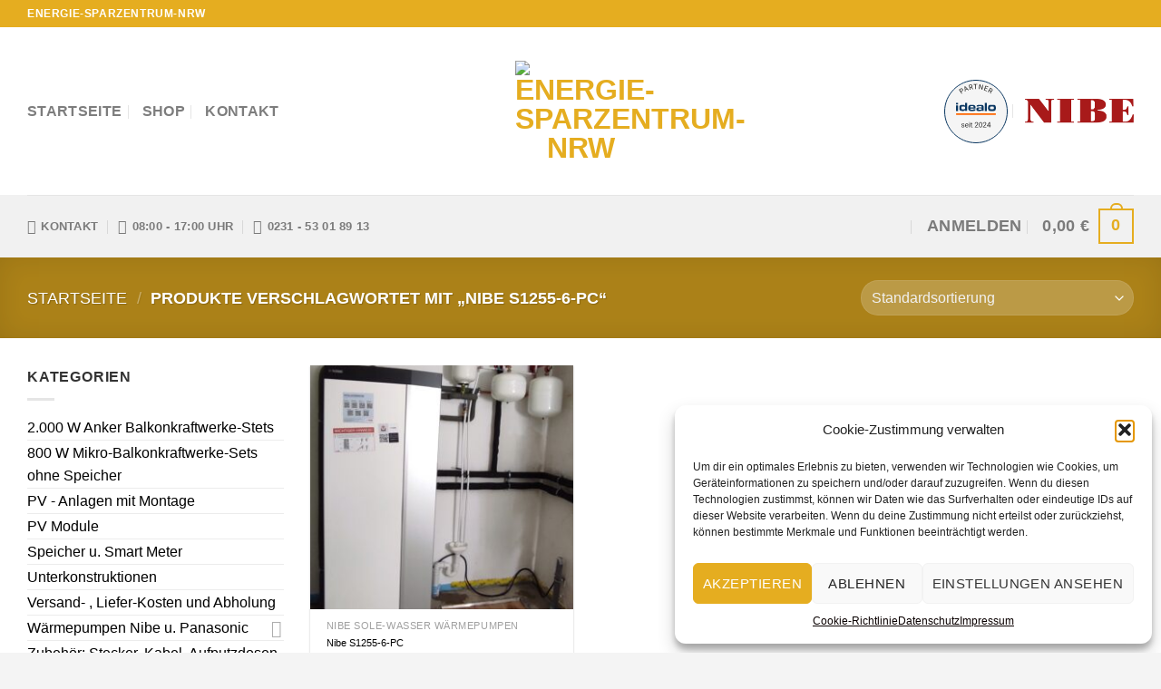

--- FILE ---
content_type: text/css
request_url: https://gruening-energie.de/wp-content/themes/flatsome-child/style.css?ver=3.0
body_size: 294
content:
/*
Theme Name: Flatsome Child
Description: This is a child theme for Flatsome Theme
Author: UX Themes
Template: flatsome
Version: 3.0
*/

/*************** ADD CUSTOM CSS HERE.   ***************/


#wide-nav .nav.header-bottom-nav .header-button-2,
#billing_is_company_purchase_field.form-row.form-row-wide,
.woocommerce-checkout .wc-gzd-photovoltaic-systems-notice.woocommerce-info {
    display: none !important;
}

--- FILE ---
content_type: image/svg+xml
request_url: https://gruening-energie.de/wp-content/uploads/idealo.svg
body_size: 9570
content:
<svg fill="none" width="70" height="70" xmlns="http://www.w3.org/2000/svg"><g><path fill="#F5F5F5" d="M35 69.5c19.054 0 34.5-15.449 34.5-34.5C69.5 15.949 54.054.5 35 .5 15.946.5.5 15.949.5 35 .5 54.051 15.946 69.5 35 69.5Z" stroke="#0A3761"/><path fill="#0A3761" d="M15.37 25.468h-2.266v1.801h2.265v-1.801Zm0 2.738h-2.266v6.217h2.265v-6.217Z"/><path fill="#0A3761" clip-rule="evenodd" d="M16.707 30.491c0-.422 0-.803.072-1.142.072-.34.237-.67.474-.917.237-.236.597-.432 1.05-.566.453-.134 1.08-.206 1.863-.206h.556c.257 0 .504.02.752.062.247.041.463.103.669.216.206.103.37.237.514.412.134.165.216.38.258.638v-3.53h2.264v8.894h-2.13v-1.195c-.073.206-.186.34-.3.495a1.533 1.533 0 0 1-.442.411 2.096 2.096 0 0 1-.69.258 3.697 3.697 0 0 1-.885.082h-.545c-.783 0-1.4-.072-1.864-.206-.463-.134-.813-.319-1.06-.566-.237-.237-.401-.494-.473-.834-.072-.34-.072-.72-.072-1.143v-1.173l-.01.01Zm2.183.957c0 .186.01.36.04.505.032.154.083.278.176.37.082.103.216.175.391.227.175.052.412.082.73.082h1.236c.227 0 .443-.02.659-.051.196-.031.35-.103.484-.196a.836.836 0 0 0 .288-.38c.072-.165.103-.371.103-.629v-.669c0-.257-.03-.473-.103-.628a.82.82 0 0 0-.288-.38 1.172 1.172 0 0 0-.484-.196 3.552 3.552 0 0 0-.659-.052h-1.235c-.309 0-.546.031-.731.083-.175.051-.309.123-.391.226a.73.73 0 0 0-.175.37c-.031.166-.041.34-.041.505V31.448Zm13.423 1.174c-.03.34-.36.412-.885.412h-1.565c-.535 0-1.122-.268-1.122-.844v-.453h5.796v-1.102c0-2.182-.999-2.964-3.51-2.964h-1.668c-1.71 0-2.862.761-2.862 3.15v.617c0 2.697 1.565 2.985 3.13 2.985h2.254c1.956 0 2.656-.39 2.676-1.8h-2.244Zm-3.551-2.501c0-.69.278-1.06 1.142-1.06h1.339c.864 0 1.142.36 1.142 1.06v.298h-3.613v-.298h-.01Zm6.67 1.956c0-1.74 2.47-1.658 2.677-1.658h1.79c.464 0 1.082.154 1.298.381l.041.041v-.71c0-.69-.257-1.07-1.122-1.07h-1.338c-.72 0-1.112.102-1.112.411h-2.038c0-1.349 1.08-1.801 2.83-1.801h2.636c1.575 0 2.388.833 2.388 2.357v4.334h-2.254v-.844l-.134.236c-.38.546-.67.68-1.822.68h-1.585c-1.4 0-2.265-.299-2.265-1.802v-.545l.01-.01Zm4.962 1.029c.618 0 .855-.247.855-.71 0-.803-.196-.917-1.41-.927h-1.082c-.895 0-1.122.216-1.122.7-.01.741.227.937 1.122.937h1.637Zm4.437 1.317h2.264v-8.966h-2.264v8.966Zm3.53-4.169c0-2.151 1.411-2.583 2.646-2.583h3.233c1.235 0 2.645.432 2.645 2.583v1.596c0 2.151-1.41 2.584-2.645 2.584h-3.233c-1.235 0-2.645-.432-2.645-2.584v-1.596Zm2.193 1.184c0 .186.01.36.041.505.031.154.083.278.175.37.083.103.227.175.402.227.175.051.422.082.741.082h1.236c.257 0 .473-.02.669-.051.195-.031.36-.103.494-.196a.772.772 0 0 0 .288-.38c.072-.166.103-.372.103-.64v-.637c0-.258-.031-.474-.103-.639a.895.895 0 0 0-.288-.38 1.215 1.215 0 0 0-.494-.196 3.733 3.733 0 0 0-.67-.052h-1.235c-.309 0-.556.031-.741.083a.843.843 0 0 0-.401.226.73.73 0 0 0-.175.37c-.031.166-.042.34-.042.505v.803Z" fill-rule="evenodd"/><path fill="#F60" clip-rule="evenodd" d="M13.104 38.84h43.791v-1.802h-43.79v1.802Z" fill-rule="evenodd"/><path fill="#1D1D1B" d="m19.694 12.586-1.199.783-.316-.483 1.199-.784c.232-.151.396-.311.491-.479a.827.827 0 0 0 .113-.513 1.155 1.155 0 0 0-.192-.517c-.1-.154-.23-.276-.386-.368a.897.897 0 0 0-.527-.12c-.199.009-.415.09-.647.241l-1.06.693 2.614 4-.595.388-2.931-4.486 1.654-1.082c.34-.221.664-.35.975-.386.31-.036.594.01.85.139.256.126.47.322.644.587.188.287.287.572.299.855.012.282-.065.554-.229.813-.166.258-.418.498-.757.72ZM23.152 7.66l.257 5.19-.668.28-.194-5.731.431-.181.174.442Zm3.263 3.926-3.531-3.813-.194-.434.43-.181 3.967 4.146-.672.282Zm-.853-1.793.225.536-2.775 1.167-.226-.536 2.776-1.167ZM27.165 5.767l1.738-.354c.395-.08.74-.088 1.036-.024.299.065.543.2.733.407.192.204.322.476.392.818a1.5 1.5 0 0 1-.014.69 1.433 1.433 0 0 1-.315.59c-.152.174-.348.32-.587.439l-.179.115-1.634.333-.122-.564 1.233-.252c.25-.05.45-.136.598-.257a.932.932 0 0 0 .302-.433c.054-.166.062-.34.025-.52a1.15 1.15 0 0 0-.227-.506.81.81 0 0 0-.446-.273c-.186-.05-.412-.048-.678.006l-1.043.213.954 4.681-.696.142-1.07-5.251Zm4.14 4.625-1.762-2.12.724-.151 1.771 2.077.01.043-.744.151ZM34.88 4.787l.123 5.358-.7.016-.122-5.358.7-.016Zm1.722-.04.014.582-4.14.095-.013-.582 4.14-.094ZM42.975 5.652l-.94 5.276-.702-.125L39.4 6.261l-.724 4.07-.7-.125.94-5.276.699.125 1.94 4.555.727-4.08.692.122ZM47.041 12.165l-.211.538-2.641-1.04.212-.538 2.64 1.04Zm-.755-5.436-1.963 4.987-.661-.26 1.963-4.987.66.26Zm1.313 2.993-.211.538-2.291-.902.211-.538 2.291.902Zm1.16-2.02-.214.542-2.606-1.026.213-.541 2.606 1.026ZM50.88 8.787l1.503.943c.34.214.596.446.766.697.171.253.255.52.25.8-.002.28-.096.567-.28.863a1.5 1.5 0 0 1-.486.49c-.19.118-.402.188-.636.21-.23.02-.472-.008-.727-.087l-.21-.04-1.412-.886.3-.493 1.067.668c.216.136.42.211.61.226a.933.933 0 0 0 .518-.105c.153-.083.279-.203.377-.359a1.15 1.15 0 0 0 .184-.523.811.811 0 0 0-.134-.506c-.1-.164-.266-.318-.496-.463l-.902-.565-2.538 4.048-.601-.377 2.847-4.54Zm-.194 6.204.187-2.75.629.39-.15 2.726-.023.037-.643-.402Z"/><g fill="rgb(45,45,45)" font-size="8px" stroke="rgb(45,45,45)"><path d="M21.5156 51.375 Q21.5156 51.0781 21.2812 50.9219 Q21.0625 50.7656 20.5156 50.6562 Q19.9688 50.5312 19.6406 50.375 Q19.3281 50.2031 19.1719 49.9844 Q19.0156 49.75 19.0156 49.4375 Q19.0156 48.9062 19.4531 48.5469 Q19.8906 48.1875 20.5781 48.1875 Q21.2969 48.1875 21.7344 48.5625 Q22.1875 48.9375 22.1875 49.5156 L21.4688 49.5156 Q21.4688 49.2188 21.2188 49 Q20.9688 48.7812 20.5781 48.7812 Q20.1875 48.7812 19.9531 48.9531 Q19.7344 49.125 19.7344 49.4062 Q19.7344 49.6719 19.9375 49.8125 Q20.1562 49.9375 20.6875 50.0625 Q21.2344 50.1719 21.5625 50.3438 Q21.9062 50.5156 22.0625 50.75 Q22.2344 50.9844 22.2344 51.3281 Q22.2344 51.8906 21.7812 52.2344 Q21.3281 52.5781 20.6094 52.5781 Q20.0938 52.5781 19.7031 52.4062 Q19.3125 52.2188 19.0938 51.9062 Q18.875 51.5781 18.875 51.2031 L19.5938 51.2031 Q19.6094 51.5625 19.875 51.7812 Q20.1562 51.9844 20.6094 51.9844 Q21.0156 51.9844 21.2656 51.8281 Q21.5156 51.6562 21.5156 51.375 ZM24.9219 52.5781 Q24.0625 52.5781 23.5156 52.0156 Q22.9844 51.4531 22.9844 50.5 L22.9844 50.375 Q22.9844 49.7344 23.2188 49.25 Q23.4688 48.75 23.8906 48.4688 Q24.3281 48.1875 24.8438 48.1875 Q25.6562 48.1875 26.1094 48.7344 Q26.5781 49.2812 26.5781 50.2969 L26.5781 50.5938 L23.7188 50.5938 Q23.7344 51.2188 24.0781 51.6094 Q24.4219 51.9844 24.9688 51.9844 Q25.3438 51.9844 25.6094 51.8281 Q25.875 51.6719 26.0781 51.4219 L26.5156 51.7656 Q25.9844 52.5781 24.9219 52.5781 ZM24.8438 48.7812 Q24.4062 48.7812 24.1094 49.1094 Q23.8125 49.4219 23.7344 50 L25.8594 50 L25.8594 49.9375 Q25.8281 49.3906 25.5625 49.0938 Q25.2969 48.7812 24.8438 48.7812 ZM28.1914 52.5 L27.4727 52.5 L27.4727 48.2656 L28.1914 48.2656 L28.1914 52.5 ZM27.4102 47.1562 Q27.4102 46.9688 27.5195 46.8594 Q27.6289 46.7344 27.832 46.7344 Q28.0508 46.7344 28.1602 46.8594 Q28.2695 46.9688 28.2695 47.1562 Q28.2695 47.3281 28.1602 47.4531 Q28.0508 47.5625 27.832 47.5625 Q27.6289 47.5625 27.5195 47.4531 Q27.4102 47.3281 27.4102 47.1562 ZM30.3359 47.25 L30.3359 48.2656 L31.1172 48.2656 L31.1172 48.8281 L30.3359 48.8281 L30.3359 51.4531 Q30.3359 51.7031 30.4297 51.8281 Q30.5391 51.9531 30.8047 51.9531 Q30.9297 51.9531 31.1484 51.9062 L31.1484 52.5 Q30.8516 52.5781 30.5859 52.5781 Q30.1016 52.5781 29.8516 52.2812 Q29.6172 51.9844 29.6172 51.4531 L29.6172 48.8281 L28.8359 48.8281 L28.8359 48.2656 L29.6172 48.2656 L29.6172 47.25 L30.3359 47.25 ZM37.6016 52.5 L33.8672 52.5 L33.8672 51.9844 L35.8359 49.7969 Q36.2734 49.2969 36.4453 48.9844 Q36.6172 48.6719 36.6172 48.3438 Q36.6172 47.8906 36.3359 47.6094 Q36.0703 47.3281 35.6172 47.3281 Q35.0859 47.3281 34.7891 47.6406 Q34.4922 47.9375 34.4922 48.4844 L33.7578 48.4844 Q33.7578 47.7031 34.2578 47.2188 Q34.7734 46.7344 35.6172 46.7344 Q36.4141 46.7344 36.8672 47.1562 Q37.3359 47.5625 37.3359 48.25 Q37.3359 49.0938 36.2734 50.25 L34.7422 51.9062 L37.6016 51.9062 L37.6016 52.5 ZM41.9375 50.0781 Q41.9375 51.3438 41.5 51.9688 Q41.0625 52.5781 40.1406 52.5781 Q39.2344 52.5781 38.7969 51.9844 Q38.3594 51.375 38.3438 50.1719 L38.3438 49.2031 Q38.3438 47.9531 38.7656 47.3438 Q39.2031 46.7344 40.1406 46.7344 Q41.0469 46.7344 41.4844 47.3281 Q41.9219 47.9062 41.9375 49.1406 L41.9375 50.0781 ZM41.2031 49.0781 Q41.2031 48.1719 40.9375 47.75 Q40.6875 47.3281 40.1406 47.3281 Q39.5781 47.3281 39.3281 47.75 Q39.0781 48.1562 39.0625 49.0312 L39.0625 50.1875 Q39.0625 51.1094 39.3281 51.5469 Q39.5938 51.9844 40.1406 51.9844 Q40.6719 51.9844 40.9375 51.5781 Q41.2031 51.1562 41.2031 50.2656 L41.2031 49.0781 ZM46.5859 52.5 L42.8516 52.5 L42.8516 51.9844 L44.8203 49.7969 Q45.2578 49.2969 45.4297 48.9844 Q45.6016 48.6719 45.6016 48.3438 Q45.6016 47.8906 45.3203 47.6094 Q45.0547 47.3281 44.6016 47.3281 Q44.0703 47.3281 43.7734 47.6406 Q43.4766 47.9375 43.4766 48.4844 L42.7422 48.4844 Q42.7422 47.7031 43.2422 47.2188 Q43.7578 46.7344 44.6016 46.7344 Q45.3984 46.7344 45.8516 47.1562 Q46.3203 47.5625 46.3203 48.25 Q46.3203 49.0938 45.2578 50.25 L43.7266 51.9062 L46.5859 51.9062 L46.5859 52.5 ZM50.4062 50.5938 L51.1875 50.5938 L51.1875 51.1719 L50.4062 51.1719 L50.4062 52.5 L49.6719 52.5 L49.6719 51.1719 L47.0781 51.1719 L47.0781 50.75 L49.625 46.8125 L50.4062 46.8125 L50.4062 50.5938 ZM47.9062 50.5938 L49.6719 50.5938 L49.6719 47.7969 L49.5938 47.9531 L47.9062 50.5938 Z" stroke="none"/></g></g>
<metadata><rdf:RDF xmlns:rdf="http://www.w3.org/1999/02/22-rdf-syntax-ns#" xmlns:dc="http://purl.org/dc/elements/1.1/"><rdf:Description rdf:about="https://img.idealo.com/badges/333501/709169da-8d62-4fc6-a686-d69b4dd395d3"><dc:identifier>https://img.idealo.com/badges/333501/709169da-8d62-4fc6-a686-d69b4dd395d3</dc:identifier><dc:date>2025-04-18T06:48:59.993269871Z</dc:date></rdf:Description></rdf:RDF></metadata></svg>